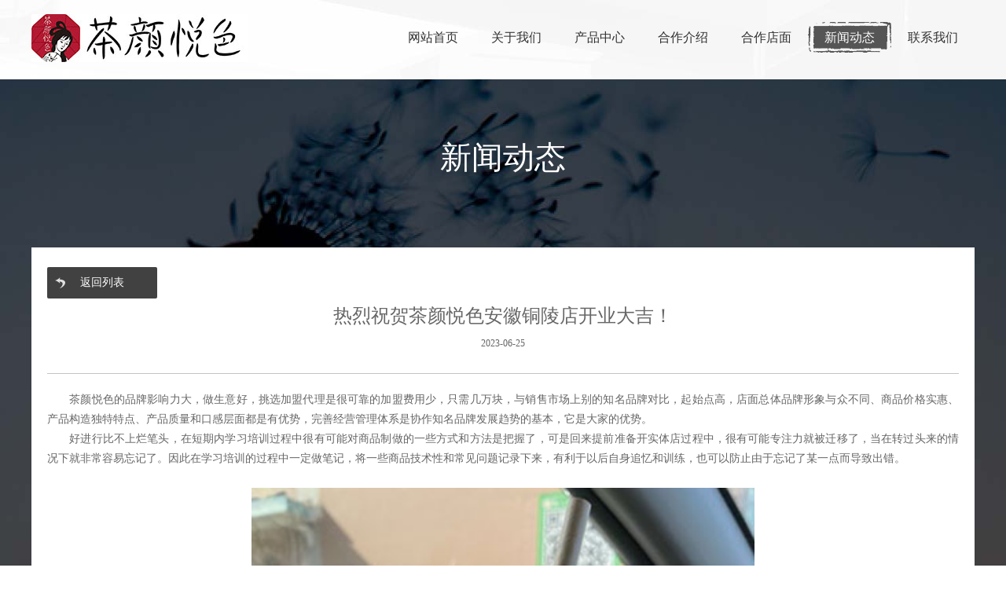

--- FILE ---
content_type: text/html
request_url: http://www.zzkzh.com/news/1776.html
body_size: 3646
content:
<!DOCTYPE html>
<html> 
<head> 
<meta charset="utf-8">
<title>茶颜悦色官方-茶颜悦色加盟</title>
<meta name="description" content="本站是茶颜悦色唯一官网www.zzkzh.com,茶颜悦色是湖南长沙茶悦餐饮管理有限公司旗下品牌,一杯鲜茶,穿越中西。长沙茶颜悦色以甜品和饮品为主打,独创的中国传统风格,是大陆首创以中国风为主题的奶茶品牌，咨询茶颜悦色加盟请在官网留言。" />
<meta name="description" content="茶颜悦色的品牌影响力大，做生意好，挑选加盟代理是很可靠的加盟费用少，只需几万块，与销售市场上别的知名品牌对比，起始点高，店面总体品牌形象与众不同、商品价格实惠、产" />
<meta name="mobile-agent" content="format=[wml|xhtml|html5]; url=http://m.zzkzh.com/"/> 
<link rel="stylesheet" type="text/css" href="/style/css/index.css">
<link rel="stylesheet" type="text/css" href="/style/css/ziy.css">
<script type="text/javascript" src="/style/js/jquery.min.js"></script>
<!-- <script type="text/javascript" src="/style/js/jquery-1.11.0.min.js"></script> -->
<script type="text/javascript" src="/style/js/jquery.flexslider-min.js"></script><!-- 
<script type="text/javascript" src="/style/js/jquery1.42.min.js"></script> -->
<script type="text/javascript" src="/style/js/jquery.SuperSlide.2.1.1.source.js"></script>
<script type="text/javascript" src="/style/js/jquery.yx_rotaion.js"></script>

 
</head>
<body>

<!--头部-->
<script type="text/javascript">
if( /Android|webOS|iPhone|iPad|iPod|BlackBerry|IEMobile|Opera Mini/i.test(navigator.userAgent) ) {
window.location = "http://m.zzkzh.com/"; 
}
</script>
<div class="daoh"> 
	<div class="daoh_z">
		<div class="logo">
				<a href="/"><img src="/style/images/logo.jpg"></a>
		</div>
		<div class="nav">
            <ul>
                <li class="nav-item"><a href="/index.html" target="_blank">网站首页</a></li>
             				

<li class="nav-item"><a href="/about/" target="_blank">关于我们</a></li>

<li class="nav-item"><a href="/product/" target="_blank">产品中心</a></li>

<li class="nav-item"><a href="/join/" target="_blank">合作介绍</a></li>

<li class="nav-item"><a href="/store/" target="_blank">合作店面</a></li>
<li class='nav-item cur'><a href='/news/' target='_blank'>新闻动态</a></li>
<li class="nav-item"><a href="/call/" target="_blank">联系我们</a></li>
				

            </ul>
            <div class="move-bg"></div>
        </div>
	</div>
</div>

<!--公司新闻-->
<div class="news_ziy_beij">
    <div class="news_erji_daoh">
        <div class="wenz_biaot_1">          
            <h1>新闻动态</h1>
        </div>       
    </div>
    <div class="news_ziy_lieb_beij">
        <div class="fanh_lieb">
            <a href="/news/">返回列表</a>
        </div>
        <div class=news_xiangq_biaot>
            <h1>热烈祝贺茶颜悦色安徽铜陵店开业大吉！</h1>
            <span>2023-06-25</span>
        </div>
        <div class="news_xiangq_neir">
           <p>
	　　茶颜悦色的品牌影响力大，做生意好，挑选加盟代理是很可靠的加盟费用少，只需几万块，与销售市场上别的知名品牌对比，起始点高，店面总体品牌形象与众不同、商品价格实惠、产品构造独特特点、产品质量和口感层面都是有优势，完善经营管理体系是协作知名品牌发展趋势的基本，它是大家的优势。</p>
<p>
	　　好进行比不上烂笔头，在短期内学习培训过程中很有可能对商品制做的一些方式和方法是把握了，可是回来提前准备开实体店过程中，很有可能专注力就被迁移了，当在转过头来的情况下就非常容易忘记了。因此在学习培训的过程中一定做笔记，将一些商品技术性和常见问题记录下来，有利于以后自身追忆和训练，也可以防止由于忘记了某一点而导致出错。</p>
<p>
	　　</p>
<p align="center">
	<img alt="热烈祝贺茶颜悦色安徽铜陵店开业大吉！" src="/uploads/imgs/c6.jpg" style="margin: 0px auto; width: 100%; max-width: 640px;" /></p>
<p>
	　　开店选址。茶颜悦色奶茶店加盟不适感用以&ldquo;香醇不害怕酒香不怕巷&rdquo;的作法，即使奶茶店的名气高，口感与众不同，奶茶店也必须 一个繁华的、客流量多的门店来拓展奶茶店的销售总额。</p>
<p>
	　　加盟奶茶店有啥优势？之上就是加盟奶茶店的优势。我们在加盟奶茶店时，一定要选好适合自己的知名品牌和选择整体实力较强的总公司，那么才能够开一家赚钱的奶茶店。</p>
<p>
	　　做为一个餐饮连锁品牌，茶颜悦色奶茶官网在可以获得顾客的关心，便是取得成功的一大半，强悍的后台管理整体实力，再加上浓厚的群众基础，挑选茶颜悦色能够加盟代理到别的省区大城市吗?官方网站自主创业，让您盈利赚不断。阅读推荐：零工作经验创业人如何开好一家茶颜悦色奶茶官网店呢？</p>
	
        </div>
        <div class="fengx fengx_news">    
上一篇：<a href='/news/1775.html'>为什么长沙茶颜悦色奶茶能不能加盟？</a> <br/>
下一篇：<a href='/news/1777.html'>奶茶店是玻璃墙该怎么清洁？茶颜悦色奶茶教您</a> 
        </div>

    </div>
</div>

<!--底部开始-->
<div class="dib_beij">
    <div class="dib_jvz">
        <div class="dib_logo">
            <img src="/style/images/flogo.png">
        </div>
        <div class="lianx_wom">
            <h1><span> 联系</span>我们</h1>
            <h3><p>邮&nbsp;&nbsp;&nbsp;&nbsp;&nbsp;&nbsp;&nbsp;箱：</p><span> hppjiamen@163.com</span></h3>
            <h3><p>地&nbsp;&nbsp;&nbsp;&nbsp;&nbsp;&nbsp;&nbsp;址：</p><span> 长沙市天心区解放西路450号</span></h3> 
			<h3></h3> 
        </div>

			<form name='form1'  class="messages" method='POST' action='https://www.zqqgw.com/Form/index' onsubmit='return check()'>
			<div style="display: none;">
			<input name='form_id' type='hidden' value='724'>
			<input name='source' type='hidden' value='" 茶颜悦色官网 "'>
			</div>
            <h1><span> 联系</span>我们</h1>
             <div class="messlist">
              <label>您的称呼：</label>
              <input type="text"  name="name" id="name" placeholder="姓名" />
              <div class="clears"></div>
             </div>
             <div class="messlist">
              <label>联系方式：</label>
              <input type="text"  name="phone" id="phone" placeholder="手机号" />
              <div class="clears"></div>
             </div>
             <div class="messlist textareas">
              <label>留言内容：</label>
              <textarea placeholder="留言内容"  name="connot" id="connot"></textarea>
              <div class="clears"></div>
             </div>
             <div class="messsub">
              <input type="submit" value="提交留言"/>
             </div>
        </form> 
    </div>
    
</div>

<div class="jis_zhic">
    <p>Copyright© 2021 茶颜悦色官网 版权所有 投资有风险，选择需谨慎&nbsp;&nbsp;<a href="/sitemap.html">网站地图</a></p>
</div>


<script type="text/javascript">
function check()
{
var emailReg = /^[_a-z0-9]+@([_a-z0-9]+\.)+[a-z0-9]{2,3}$/;
if ((document.form1.name.value)=="")
{
 window.alert ('姓名必须填写');
 document.form1.name.focus();
 return false;
}

 var sMobile = document.form1.phone.value;
 if(!(/^1[3|4|5|6|7|8|9][0-9]\d{8}$/.test(sMobile))){
  alert("不是完整的11位手机号或者正确的手机号前七位");
  document.form1.phone.focus();
  return false;
 }
  
return true;
}

</script>
<script>
(function(){
var src = "https://s.ssl.qhres2.com/ssl/ab77b6ea7f3fbf79.js";
document.write('<script src="' + src + '" id="sozz"><\/script>');
})();
</script>

</body>
</html>



--- FILE ---
content_type: text/css
request_url: http://www.zzkzh.com/style/css/index.css
body_size: 5065
content:
*{margin:0;padding:0;list-style:none;text-decoration:none;}
a{color:#666;}
img{ border:none;}
input,select,textarea,button{ border:none; margin:0;outline:none; padding:0;background: none;}
a:hover{color:red;}
body{font: 12px/150% "微软雅黑",Verdana,"\5b8b\4f53";color: #666; }
h1,h2,h3,h4,h5{font-weight: normal; }

/*字体引用*/


@font-face {
  font-family: 'hany_font';   
  src: url('../font/汉仪晓波美妍体简.ttf') format('opentype');    
}


@font-face {
  font-family: 'tians_fnot';   /*字体名称*/
  src: url('../font/田氏颜体大字库1.ttf') format('opentype');       /*字体源文件*/
}
/*头部*/

.daoh{
	height: 101px;
	background: url(../images/tou_B.jpg) center center no-repeat;
	}
.daoh > .daoh_z{
	width: 1200px;
	margin: 0 auto;
}
.daoh > .daoh_z .logo{
	float: left;
	margin:18px 0 0 0 ;
}

.nav{ position:relative;/*width: 420px;*/float: right;height:39px; margin: 28px 0 0 0;}
.nav-item{ position:relative; float:left; width:106px; height:39px; line-height:39px; text-align:center; font-size:14px; z-index:1}
.nav-item a{ display:block; height:60px; color:#313131;font-size: 16px;}
.nav-item a:hover{ color:#fff;width:106px; height:60px; background:url(../images/daoh.png) no-repeat; z-index:0;}
.cur{ width:106px; height:60px; background:url(../images/daoh.png) no-repeat; z-index:0;}
.cur a{color: #fff;}

/*banner*/
.flexslider{position:relative;height:750px;overflow:hidden;background:url(../images/loading.gif) 50% no-repeat;}
.slides{position:relative;z-index:1; left: 50%; margin-left:-960px;}
.slides li{height:400px;}
.flex-control-nav{position:absolute;bottom:10px;z-index:2;width:100%;text-align:center;}
.flex-control-nav li{display:inline-block;width:14px;height:14px;margin:0 5px;*display:inline;zoom:1;}
.flex-control-nav a{display:inline-block;width:14px;height:14px;line-height:40px;overflow:hidden;background:url(../images/dot.png) right 0 no-repeat;cursor:pointer;}
.flex-control-nav .flex-active{background-position:0 0;}

.flex-direction-nav{position:absolute;z-index:3;width:100%;top:45%;}
.flex-direction-nav li a{display:block;width:64px;height:102px;overflow:hidden;cursor:pointer;position:absolute;}
.flex-direction-nav li a.flex-prev{left:50px;background:url(../images/zuo_z.png) center center no-repeat;}
.flex-direction-nav li a.flex-next{right:50px;background:url(../images/you_y.png) center center no-repeat;}

/*公司简介*/
.gongs_jianj{
	width: 1200px;
	height: 580px;
	padding: 0 70px;
	margin:0 auto;
	position: relative;
	background: url(../images/beij.jpg) 0 0 no-repeat;
	overflow: hidden;
}
.beij_xia{
	position: absolute;
	bottom: 0; 
	left: 0;
	background: url(../images/beij_xia.jpg) 0 bottom no-repeat;
	height: 324px;
	width: 1340px;
	z-index: 1;
}
.gongs_jianj .jianj_neir{
	overflow: hidden;
	position: absolute;
	z-index: 2;
	width: 1200px;
	height: 580px;

}
.jvz{
	width: 80px;
	float: left;
}
.jvz i{
	background: #686868;
	height: 46px;
	width: 80px;
	display: inline-block;

}
.jvz h1{
	font-family: "hany_font";
	display: inline;
	writing-mode: tb-lr;
    -webkit-writing-mode: vertical-lr;      
    writing-mode: vertical-lr;
    line-height: 30px;
    color: #9a9a9a;
    padding: 8px;
}
.jvz h1 span{
	color: #393939;
}
.jvz .yingw{
	width: 80px;
	overflow: hidden;
	writing-mode: tb-lr;
    -webkit-writing-mode: vertical-lr;      
    writing-mode: vertical-lr;
    font-family: "hany_font";
    line-height: 25px;
}
.jvz .yingw h2{
	text-transform:uppercase;
	font-size: 14px;
    margin-left: 12px;
}
.jvz .yingw h3{
	text-transform:uppercase;
	font-size: 14px;
	letter-spacing: 4px;
}
.jvz .yingw .em1{
	width: 1px;
	height: 180px;
	display: block;
	background-image: -webkit-linear-gradient(top,rgba(118,118,118,1) 0%,rgba(118,118,118,0) 100%);
	background-image: -moz-linear-gradient(top,rgba(118,118,118,1) 0%,rgba(118,118,118,0) 100%);
	background-image: -o-linear-gradient(top,rgba(118,118,118,1) 0%,rgba(118,118,118,0) 100%);
	background-image: linear-gradient(top,rgba(118,118,118,1) 0%,rgba(118,118,118,0) 100%);
	filter:progid:DXImageTransform.Microsoft.gradient(startColorstr=#1f767676,endColorstr=#1f767676);
}
.gongs_jianj .jianj_neir .jianj_xq{
	width: 1020px;
	float: right;
	margin-top: 110px;
	text-align: justify;
}
.gongs_jianj .jianj_neir .jianj_xq h1{
	line-height: 45px;
	font-size: 18px;
}
.gongs_jianj .jianj_neir .jianj_xq p{
	line-height: 31px;
	font-size: 14px;
	text-indent: 2em;
}
.gongs_jianj .jianj_neir .gend_jianj{
	width:105px;
	height:95px;
	background: url(../images/gend.png) center center no-repeat;
	position: absolute;
	bottom: 50px;
	right: 1px;
	text-align: center;
	opacity:0.5;
　　filter:alpha(opacity=50);
	-webkit-transition: all 0.5s ease-in-out 0s;
	-o-transition: all 0.5s ease-in-out 0s;
	transition: all 0.5s ease-in-out 0s;

}

.gongs_jianj .jianj_neir .gend_jianj:hover{
	opacity:1;
　　filter:alpha(opacity=100);}



.gongs_jianj .jianj_neir .gend_jianj a{
	font-size: 18px;
	line-height: 25px;
	letter-spacing: 5px;
	color: #fff;
	display: block;
	padding: 20px 0;
	font-family: "hany_font";
}

/*产品展示*/

.chanp_biaot{
	width: 1200px;
	margin:0 auto;
	overflow: hidden;
	position: relative;
	height: 234px;
}
.chanp_biaot .hr{
	margin-top:37px;
	width: 1200px;
	height: 1px;
	background: #d5d5d5;
}
.jvz .yingw .em2{
	height: 118	
	px;
}
.chanp_biaot .yishu{
	width: 21px;
	height: 234px;
	position: absolute;
	left: 0;
	top: 0;
	background: url(../images/lingx.png) center center no-repeat;
	text-align: center;
}
.jvz1{
	margin: 5px 0 0 10px;
}

.zhuangx_daoh{
	width: 845px;
	position: absolute;
	top: 0px;
	left: 245px;
	text-align: center;
}
.zhuangx_daoh li{
	width: 48px;
	height: 192px;
	float: left;
	position: relative;
	margin-right: 62px;
}
.zhuangx_daoh li p{
	width: 48px;
	height: 48px;
	display: inline-block;
	position: absolute;
	top: 0;
	left: 0;
	line-height: 40px;
	z-index: 2;
	font-family: "tians_fnot";
	font-size: 20px;
	color: #fff;
	background: url(../images/lingx1.png) no-repeat;
}
.zhuangx_daoh li a{
	width: 32px;
	padding-top: 50px;
	height: 121px;
	position: absolute;
	top: 8px;
	left: 7px;
	z-index: 1;
	display: inline-block;
	border: solid 1px #d5d5d5;
	writing-mode: tb-lr;
    -webkit-writing-mode: vertical-lr;      
    writing-mode: vertical-lr;
    text-align: left;
    line-height: 30px;
    color:#5d5d5d;
    font-size: 18px;

}


.zhuangx_daoh li a span{
	letter-spacing: 4px;
	margin-top:0px; 
	float: left;
	-webkit-transition: all 0.3s ease-in-out 0s;
	-o-transition: all 0.3s ease-in-out 0s;
	transition: all 0.3s ease-in-out 0s;
}

.zhuangx_daoh li a:hover span{
	margin-top:8px; 
}

.anl_chak_gengd{
	position: absolute;
	right: 0px; 
	top: 52px;
	width: 100px;
	height: 100px;

}
.anl_chak_gengd .jvz2{
	width: 100px;
}
.anl_chak_gengd .jvz2 h1{
    font-size: 18px;
    line-height: 28px;
    letter-spacing: 9px;
    padding: 2px 5px;
}

.anl_chak_gengd .jvz2 i{
	width: 23px;
	height: 49px;
	background: url(../images/dbx.png) 50% 30px no-repeat;
	border: solid 1px #d5d5d5;
	display: block;
	float: left;
	-webkit-transition: all 0.5s ease-in-out 0s;
	-o-transition: all 0.5s ease-in-out 0s;
	transition: all 0.5s ease-in-out 0s;
}
.anl_chak_gengd .jvz2:hover i{
	background-position: 80% 30px;
	border: solid 1px #7a7a7a;
}


/*图组切换*/


.multipleColumn{ overflow:hidden; position:relative;  /*height: 605px;*/  }
.multipleColumn .hd{    position: absolute;
    top: 42%;
    /* height: 30px; */
    /* padding: 0 10px; */
    z-index: 1000;
    width: 100%;
    height: 0px;}
.multipleColumn .hd .prev,.multipleColumn .hd .next{ display:block;  width:80px; height:80px; margin-right:5px; margin-top:10px;  overflow:hidden;
	 cursor:pointer; background:url("../images/anli_z.png") no-repeat;}
.multipleColumn .hd .next{ background:url("../images/anl_iy.png") no-repeat;
	right: 0;
    position: absolute;}
.multipleColumn .hd ul{ float:right; overflow:hidden; zoom:1; margin-top:10px; zoom:1; }
.multipleColumn .hd ul li{ float:left;  width:9px; height:9px; overflow:hidden; margin-right:5px; text-indent:-999px; cursor:pointer; background:url("../images/icoCircle.gif") 0 -9px no-repeat; }
.multipleColumn .hd ul li.on{ background-position:0 0; }

.multipleColumn .bd{overflow:hidden;  background: #888; }
.multipleColumn .bd ul{ overflow:hidden;  zoom:1; width:1203px;  float:left; _display:inline;  }
.multipleColumn .bd ul li{ margin:0.5px; float:left; _display:inline; overflow:hidden; text-align:center;  position: relative; }
.multipleColumn .bd ul li .pic{ text-align:center; }
.multipleColumn .bd ul li .pic img{ width:400px; height:303px; display:block; }
.multipleColumn .bd ul li .pic a:hover img{ border-color:#999;  }
.multipleColumn .bd ul li .title{ 
	background: rgba(0,0,0,0);
	filter:progid:DXImageTransform.Microsoft.gradient(startColorstr=#0f000000,endColorstr=#0f000000);
	 width: 380px;
	 padding: 0 10px; 
	 height: 303px ;
	 line-height:24px;
	 position: absolute;
	  top: 0px; 
	  left: 0px;
	  z-index: 2; 
	  -webkit-transition: all 0.2s ease-in-out 0s;
	-o-transition: all 0.2s ease-in-out 0s;
	transition: all 0.2s ease-in-out 0s;

	   }
.multipleColumn .bd ul li:hover .title{
	 background: rgba(0,0,0,0.5);
	 filter:progid:DXImageTransform.Microsoft.gradient(startColorstr=#7f000000,endColorstr=#7f000000);
}

.multipleColumn .bd ul li .title a{
	display: block;
	height: 100%;
	 filter:alpha(opacity=0);  
      -moz-opacity:0.0;  
      -khtml-opacity: 0.0;  
      opacity: 0.0;  
	 -webkit-transition: all 0.2s ease-in-out 0s;
	-o-transition: all 0.2s ease-in-out 0s;
	transition: all 0.2s ease-in-out 0s;
}
.multipleColumn .bd ul li:hover .title a{
	  filter:alpha(opacity=100);  
      -moz-opacity:1;  
      -khtml-opacity: 1;  
      opacity: 1;  
}
.multipleColumn .bd ul li .title p{
	font-size: 20px;
	color: #fff;
	line-height: 40px;
	padding-top: 25%;
}
.multipleColumn .bd ul li .title span{
	font-size: 16px;
	color: #bebebe;
}

.bottomnews_mask {
    width: 600px;
    height: 100%;
    background: rgba(0,0,0,0.7);
    filter:progid:DXImageTransform.Microsoft.gradient(startColorstr=#7f000000,endColorstr=#7f000000);
    position: absolute;
    top: 0;
    left: 50%;
    z-index: 999;
}
.bottomnews_mask_l {
    margin-left: -1200px;
}
.bottomnews_mask_r {
    margin-left: 600px;
}

/*公司团队*/


.shej_beij{
	background: url(../images/000.jpg) center center no-repeat;
	width: 1200px;
	height: 510px;
	margin:0 auto;
	position: relative;
	overflow: hidden;
}
.shej_beij .jvz3{
	float: right;
}
.anl_chak_gengd_tuand{
	top: 361px;
}

.picScroll-left{ overflow:hidden; position:relative;    padding-top: 42px;  }
.picScroll-left .hd{
	overflow: hidden;
    height: 65px;
    padding: 0 10px;
    width: 140px;
    position: absolute;
    right: 55px;
    bottom: 10px;
}
.picScroll-left .hd .prev,.picScroll-left .hd .next{ display:block;  width:41px; height:65px; float:right; margin-right:25px;overflow:hidden;
	 cursor:pointer; background:url("../images/arrow.png") no-repeat;}
.picScroll-left .hd .next{ background-position:-43px 0px;  }
.picScroll-left .hd ul{ float:right;  }
.picScroll-left .hd ul li{
	float:left;
	width:0px;
	height:0px;
	overflow:hidden;}
.picScroll-left .hd ul li.on{ background-position:0 0; }
.picScroll-left .bd{ padding:10px;  margin-top: 40px; }
.picScroll-left .bd ul{ overflow:hidden; zoom:1; }
.picScroll-left .bd ul li{ margin:0 8px; float:left; _display:inline; overflow:hidden; text-align:center;position: relative;  }
.picScroll-left .bd ul li .pic{
	text-align:center;
	overflow: hidden; 
	position: relative;
}
.picScroll-left .bd ul li .pic img{ width:282px; height:319px; display:block; }
.picScroll-left .bd ul li .pic a:hover img{ border-color:#999;  }
.picScroll-left .bd ul li .title{ 
	line-height:24px;
	width: 242px;
	height: 100px;
	position: absolute;
	background: rgba(0,0,0,0.5);
	filter:progid:DXImageTransform.Microsoft.gradient(startColorstr=#7f000000,endColorstr=#7f000000);
	bottom: -70px;
	left: 0;
	padding:10px 20px;
	text-align: left;
	-webkit-transition: all 0.1s ease-in-out 0s;
	-o-transition: all 0.1s ease-in-out 0s;
	transition: all 0.1s ease-in-out 0s;

}
.picScroll-left .bd ul li:hover .title{
	bottom: -40px;
}
.picScroll-left .bd ul li .title a{
	font-size: 18px;
	color: #fff;
	display:block;
	line-height: 30px;
	margin:0 0 5px 0;
}
.picScroll-left .bd ul li .title span{
	font-size: 14px;
	color: #fff;
	display: block;

}
/*公司团队结束*/
/*新闻中心开始*/
.news_beij{
	width: 1200px; 
	height: 430px;
	position: relative;
	margin:0 auto;
}

.lunb_t{
	width: 620px;
	height: 430px;
	float: left;
}

.slideTxtBox{ width:580px; float: right;  text-align:left;  }
.slideTxtBox .hd{ height:43px; line-height:43px;  border-bottom:1px solid #ddd; border-top:1px solid #ddd; position:relative; }
.slideTxtBox .hd ul{ float:left;  position:absolute; left:30px;  height:43px;   }
.slideTxtBox .hd ul li{ float:left; padding:0 25px; cursor:pointer;  font-size: 18px; }
.slideTxtBox .hd ul li.on{ height:43px;  background:#646464; color: #fff; }
.slideTxtBox .bd ul{ padding:15px;  zoom:1;  }
.slideTxtBox .bd li{ height:55px; line-height:24px;padding: 15px 0; border-bottom: dashed 1px #bcbcbc; position: relative;  }
.slideTxtBox .bd li .date{  color:#999;position: relative; bottom: 0px; }
.slideTxtBox .bd li .mingc_neir{
	width: 460px;
	position: relative;
	float: right;
}
.slideTxtBox .bd li .mingc_neir h3{
	width: 375px;
	float: left;
	overflow: hidden;
	text-overflow: ellipsis;
    white-space: nowrap;
}
.slideTxtBox .bd li .mingc_neir span{
	float: right;
	color:#999;
	font-size: 14px;
}
.slideTxtBox .bd li a{
	font-size: 18px;

}
.slideTxtBox .bd li .news_tup{
	width: 73px;
	height: 55px;
	float: left;
	margin-right: 10px;
	display: block;
}
.slideTxtBox .bd li .news_tup img{
	width: 73px;
	height: 55px;
}

/**/
.yx-rotaion{margin:0 auto;}
.yx-rotaion-btn,.yx-rotaion-title,.yx-rotation-focus,.yx-rotation-t,.yx-rotaion-btn{position:absolute}
.yx-rotation-title{position:absolute;width: 420px;
    height: 85px;
  line-height:40px;
  background:#000;
  filter:alpha(opacity=60);
	-moz-opacity:0.6-khtml-opacity:0.6;
	opacity:0.6;
	left:-60px;
	bottom:-30px;_bottom:-1px;z-index:1;}
.lunb_t a span{
	z-index: 2;
	color: #fff;
	 position: relative;
    left: -40px;
    bottom: 8px;
    font-size: 14px;
}

/*opacity:0.5;

filter:alpha(opacity=50);  //filter 过滤器   兼容IE678*/

.yx-rotation-t{color:#fff;font-size:16px;font-family:microsoft yahei;z-index:2;bottom:0;left:-40px;line-height:40px}

.yx-rotation-focus span,.yx-rotaion-btn span{display:block;}
.yx-rotation-focus span.hover{ background: #9c9c9c;color: #fff;}
.yx-rotation-focus span{width:22px;height:22px;line-height:22px;float:left;margin-left:15px;
	position:relative;top:14px;
	cursor:pointer;
	background: #e3e3e3;
	color: #6e6e6e;
	border-radius: 50%;
	background-position:-24px -126px;}


.yx-rotation-focus{position: absolute;
  height:40px;line-height:40px;right:20px;bottom:-35px;z-index:2; text-align: center;}


.yx-rotaion-btn{width:100%;height:41px;top:50%;margin-top:-20px;}
.yx-rotaion-btn span{width:41px;height:41px;cursor:pointer;filter:alpha(opacity=30);-moz-opacity:0.3;-khtml-opacity:0.3;opacity:0.3;position:relative}
.yx-rotaion-btn .left_btn{background-position:-2px -2px;float:left;left:10px}
.yx-rotaion-btn .right_btn{background-position:-2px -49px;float:right;right:10px}
.yx-rotaion-btn span.hover{filter:alpha(opacity=80);-moz-opacity:0.8;-khtml-opacity:0.8;opacity:0.8;}

.rotaion_list{width:0;height:0;overflow:hidden;}


/*底部开始*/
.dib_beij{
	height: 320px;
	background: #393c3f;
	padding-top: 15px;
	border-bottom: solid 1px #6f7276;
}
.dib_jvz{
	width: 1200px;
	margin:0 auto;
}

.dib_logo{
	float: left;
	width: 240px;
	padding: 20px 0 0 0;
}

.lianx_wom{
	width: 410px;
    float: left;
    margin-left: 50px;
    padding: 20px 0;
    color: #f8f8f8;
}
.lianx_wom h1{
	margin-bottom:20px;
	line-height: 30px;
}
.lianx_wom h1 span{
	border-bottom: solid 2px #ddc560;
	padding-bottom: 10px;
}

.lianx_wom h3{
	line-height: 35px;
	font-size: 16px;
}

.lianx_wom h3 p{
    text-align: justify;
    float: left;
    color: #d8dadc;
}
.lianx_wom h3  img{margin-right: 15px;}
.jis_zhic{
	height: 55px;
	background: #393c3f;
	text-align: center;
	color: #f8f8f8;
	line-height: 50px;
	font-size: 14px;
}
.jis_zhic a{ color:#FFF;}
.jis_zhic span{
	color: #ddc560;
}

.messages{padding:15px 0;
	width: 500px;
	float: right;
}
.messages h1{
	margin-bottom:20px;
	line-height: 30px;
	color: #fff;
}
.messages h1 span{
	border-bottom: solid 2px #ddc560;
	padding-bottom: 10px;
}

.messages input,.messages select,.messages textarea{margin:0;padding:0; background:none; border:0; font-family:"Microsoft Yahei";}
.messlist {height:30px;margin-bottom:10px;}
.messlist label{float:left;width:100px; height:30px; font-size:16px; line-height:30px; text-align:right;padding-right:10px; color:#CACACA;}
.messlist input{float:left;width:240px;height:28px;padding-left:5px;border:#6f7276 1px solid;color:#AFB1B3;}
.messlist.textareas{ height:auto; overflow: auto;}
.messlist textarea{float:left;width:355px; height:55px;padding:5px;border:#6f7276 1px solid; color:#AFB1B3; }
.messlist.yzms input{width:100px;}
.messlist.yzms .yzmimg{ float:left;margin-left:10px;}
.messsub{padding:0px 0 0 110px;}
.messsub input{width:100px; height:28px;border-radius: 14px; color:#fff; background:#ddc560; font-size:16px; font-weight:bold; cursor:pointer;margin-right:5px}
.messsub input:hover{ background:#f60;color:#fff;}